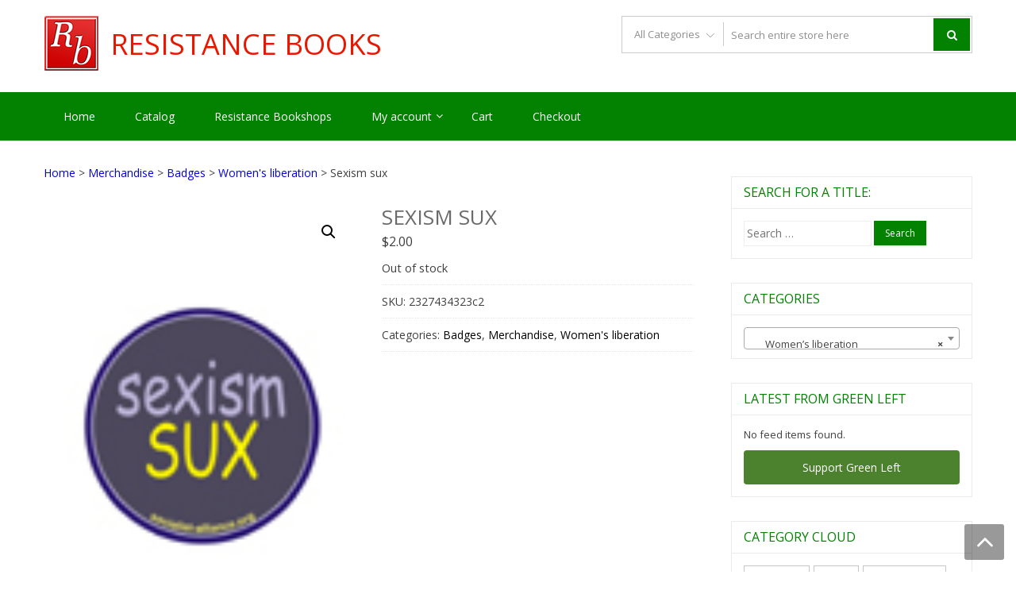

--- FILE ---
content_type: text/html; charset=UTF-8
request_url: https://www.resistancebooks.com/product/sexism-sux/
body_size: 16223
content:
<!DOCTYPE html>
<html lang="en-AU" itemscope="itemscope" itemtype="http://schema.org/WebPage" >
<head>
<meta charset="UTF-8">
<meta name="viewport" content="width=device-width, initial-scale=1">
<link rel="profile" href="http://gmpg.org/xfn/11">
<link rel="pingback" href="https://www.resistancebooks.com/xmlrpc.php">

<title>Sexism sux &#8211; Resistance Books</title>
<meta name='robots' content='max-image-preview:large' />
<script>window._wca = window._wca || [];</script>
<link rel='dns-prefetch' href='//stats.wp.com' />
<link rel='dns-prefetch' href='//fonts.googleapis.com' />
<link rel="alternate" type="application/rss+xml" title="Resistance Books &raquo; Feed" href="https://www.resistancebooks.com/feed/" />
<link rel="alternate" type="application/rss+xml" title="Resistance Books &raquo; Comments Feed" href="https://www.resistancebooks.com/comments/feed/" />
<link rel="alternate" title="oEmbed (JSON)" type="application/json+oembed" href="https://www.resistancebooks.com/wp-json/oembed/1.0/embed?url=https%3A%2F%2Fwww.resistancebooks.com%2Fproduct%2Fsexism-sux%2F" />
<link rel="alternate" title="oEmbed (XML)" type="text/xml+oembed" href="https://www.resistancebooks.com/wp-json/oembed/1.0/embed?url=https%3A%2F%2Fwww.resistancebooks.com%2Fproduct%2Fsexism-sux%2F&#038;format=xml" />
<style id='wp-img-auto-sizes-contain-inline-css' type='text/css'>
img:is([sizes=auto i],[sizes^="auto," i]){contain-intrinsic-size:3000px 1500px}
/*# sourceURL=wp-img-auto-sizes-contain-inline-css */
</style>
<link rel='stylesheet' id='wpra-lightbox-css' href='https://www.resistancebooks.com/wp-content/plugins/wp-rss-aggregator/core/css/jquery-colorbox.css?ver=1.4.33' type='text/css' media='all' />
<style id='wp-emoji-styles-inline-css' type='text/css'>

	img.wp-smiley, img.emoji {
		display: inline !important;
		border: none !important;
		box-shadow: none !important;
		height: 1em !important;
		width: 1em !important;
		margin: 0 0.07em !important;
		vertical-align: -0.1em !important;
		background: none !important;
		padding: 0 !important;
	}
/*# sourceURL=wp-emoji-styles-inline-css */
</style>
<style id='wp-block-library-inline-css' type='text/css'>
:root{--wp-block-synced-color:#7a00df;--wp-block-synced-color--rgb:122,0,223;--wp-bound-block-color:var(--wp-block-synced-color);--wp-editor-canvas-background:#ddd;--wp-admin-theme-color:#007cba;--wp-admin-theme-color--rgb:0,124,186;--wp-admin-theme-color-darker-10:#006ba1;--wp-admin-theme-color-darker-10--rgb:0,107,160.5;--wp-admin-theme-color-darker-20:#005a87;--wp-admin-theme-color-darker-20--rgb:0,90,135;--wp-admin-border-width-focus:2px}@media (min-resolution:192dpi){:root{--wp-admin-border-width-focus:1.5px}}.wp-element-button{cursor:pointer}:root .has-very-light-gray-background-color{background-color:#eee}:root .has-very-dark-gray-background-color{background-color:#313131}:root .has-very-light-gray-color{color:#eee}:root .has-very-dark-gray-color{color:#313131}:root .has-vivid-green-cyan-to-vivid-cyan-blue-gradient-background{background:linear-gradient(135deg,#00d084,#0693e3)}:root .has-purple-crush-gradient-background{background:linear-gradient(135deg,#34e2e4,#4721fb 50%,#ab1dfe)}:root .has-hazy-dawn-gradient-background{background:linear-gradient(135deg,#faaca8,#dad0ec)}:root .has-subdued-olive-gradient-background{background:linear-gradient(135deg,#fafae1,#67a671)}:root .has-atomic-cream-gradient-background{background:linear-gradient(135deg,#fdd79a,#004a59)}:root .has-nightshade-gradient-background{background:linear-gradient(135deg,#330968,#31cdcf)}:root .has-midnight-gradient-background{background:linear-gradient(135deg,#020381,#2874fc)}:root{--wp--preset--font-size--normal:16px;--wp--preset--font-size--huge:42px}.has-regular-font-size{font-size:1em}.has-larger-font-size{font-size:2.625em}.has-normal-font-size{font-size:var(--wp--preset--font-size--normal)}.has-huge-font-size{font-size:var(--wp--preset--font-size--huge)}.has-text-align-center{text-align:center}.has-text-align-left{text-align:left}.has-text-align-right{text-align:right}.has-fit-text{white-space:nowrap!important}#end-resizable-editor-section{display:none}.aligncenter{clear:both}.items-justified-left{justify-content:flex-start}.items-justified-center{justify-content:center}.items-justified-right{justify-content:flex-end}.items-justified-space-between{justify-content:space-between}.screen-reader-text{border:0;clip-path:inset(50%);height:1px;margin:-1px;overflow:hidden;padding:0;position:absolute;width:1px;word-wrap:normal!important}.screen-reader-text:focus{background-color:#ddd;clip-path:none;color:#444;display:block;font-size:1em;height:auto;left:5px;line-height:normal;padding:15px 23px 14px;text-decoration:none;top:5px;width:auto;z-index:100000}html :where(.has-border-color){border-style:solid}html :where([style*=border-top-color]){border-top-style:solid}html :where([style*=border-right-color]){border-right-style:solid}html :where([style*=border-bottom-color]){border-bottom-style:solid}html :where([style*=border-left-color]){border-left-style:solid}html :where([style*=border-width]){border-style:solid}html :where([style*=border-top-width]){border-top-style:solid}html :where([style*=border-right-width]){border-right-style:solid}html :where([style*=border-bottom-width]){border-bottom-style:solid}html :where([style*=border-left-width]){border-left-style:solid}html :where(img[class*=wp-image-]){height:auto;max-width:100%}:where(figure){margin:0 0 1em}html :where(.is-position-sticky){--wp-admin--admin-bar--position-offset:var(--wp-admin--admin-bar--height,0px)}@media screen and (max-width:600px){html :where(.is-position-sticky){--wp-admin--admin-bar--position-offset:0px}}

/*# sourceURL=wp-block-library-inline-css */
</style><style id='wp-block-button-inline-css' type='text/css'>
.wp-block-button__link{align-content:center;box-sizing:border-box;cursor:pointer;display:inline-block;height:100%;text-align:center;word-break:break-word}.wp-block-button__link.aligncenter{text-align:center}.wp-block-button__link.alignright{text-align:right}:where(.wp-block-button__link){border-radius:9999px;box-shadow:none;padding:calc(.667em + 2px) calc(1.333em + 2px);text-decoration:none}.wp-block-button[style*=text-decoration] .wp-block-button__link{text-decoration:inherit}.wp-block-buttons>.wp-block-button.has-custom-width{max-width:none}.wp-block-buttons>.wp-block-button.has-custom-width .wp-block-button__link{width:100%}.wp-block-buttons>.wp-block-button.has-custom-font-size .wp-block-button__link{font-size:inherit}.wp-block-buttons>.wp-block-button.wp-block-button__width-25{width:calc(25% - var(--wp--style--block-gap, .5em)*.75)}.wp-block-buttons>.wp-block-button.wp-block-button__width-50{width:calc(50% - var(--wp--style--block-gap, .5em)*.5)}.wp-block-buttons>.wp-block-button.wp-block-button__width-75{width:calc(75% - var(--wp--style--block-gap, .5em)*.25)}.wp-block-buttons>.wp-block-button.wp-block-button__width-100{flex-basis:100%;width:100%}.wp-block-buttons.is-vertical>.wp-block-button.wp-block-button__width-25{width:25%}.wp-block-buttons.is-vertical>.wp-block-button.wp-block-button__width-50{width:50%}.wp-block-buttons.is-vertical>.wp-block-button.wp-block-button__width-75{width:75%}.wp-block-button.is-style-squared,.wp-block-button__link.wp-block-button.is-style-squared{border-radius:0}.wp-block-button.no-border-radius,.wp-block-button__link.no-border-radius{border-radius:0!important}:root :where(.wp-block-button .wp-block-button__link.is-style-outline),:root :where(.wp-block-button.is-style-outline>.wp-block-button__link){border:2px solid;padding:.667em 1.333em}:root :where(.wp-block-button .wp-block-button__link.is-style-outline:not(.has-text-color)),:root :where(.wp-block-button.is-style-outline>.wp-block-button__link:not(.has-text-color)){color:currentColor}:root :where(.wp-block-button .wp-block-button__link.is-style-outline:not(.has-background)),:root :where(.wp-block-button.is-style-outline>.wp-block-button__link:not(.has-background)){background-color:initial;background-image:none}
/*# sourceURL=https://www.resistancebooks.com/wp-includes/blocks/button/style.min.css */
</style>
<style id='wp-block-buttons-inline-css' type='text/css'>
.wp-block-buttons{box-sizing:border-box}.wp-block-buttons.is-vertical{flex-direction:column}.wp-block-buttons.is-vertical>.wp-block-button:last-child{margin-bottom:0}.wp-block-buttons>.wp-block-button{display:inline-block;margin:0}.wp-block-buttons.is-content-justification-left{justify-content:flex-start}.wp-block-buttons.is-content-justification-left.is-vertical{align-items:flex-start}.wp-block-buttons.is-content-justification-center{justify-content:center}.wp-block-buttons.is-content-justification-center.is-vertical{align-items:center}.wp-block-buttons.is-content-justification-right{justify-content:flex-end}.wp-block-buttons.is-content-justification-right.is-vertical{align-items:flex-end}.wp-block-buttons.is-content-justification-space-between{justify-content:space-between}.wp-block-buttons.aligncenter{text-align:center}.wp-block-buttons:not(.is-content-justification-space-between,.is-content-justification-right,.is-content-justification-left,.is-content-justification-center) .wp-block-button.aligncenter{margin-left:auto;margin-right:auto;width:100%}.wp-block-buttons[style*=text-decoration] .wp-block-button,.wp-block-buttons[style*=text-decoration] .wp-block-button__link{text-decoration:inherit}.wp-block-buttons.has-custom-font-size .wp-block-button__link{font-size:inherit}.wp-block-buttons .wp-block-button__link{width:100%}.wp-block-button.aligncenter{text-align:center}
/*# sourceURL=https://www.resistancebooks.com/wp-includes/blocks/buttons/style.min.css */
</style>
<link rel='stylesheet' id='wpra-displays-css' href='https://www.resistancebooks.com/wp-content/plugins/wp-rss-aggregator/core/css/displays.css?ver=5.0.6' type='text/css' media='all' />
<style id='global-styles-inline-css' type='text/css'>
:root{--wp--preset--aspect-ratio--square: 1;--wp--preset--aspect-ratio--4-3: 4/3;--wp--preset--aspect-ratio--3-4: 3/4;--wp--preset--aspect-ratio--3-2: 3/2;--wp--preset--aspect-ratio--2-3: 2/3;--wp--preset--aspect-ratio--16-9: 16/9;--wp--preset--aspect-ratio--9-16: 9/16;--wp--preset--color--black: #000000;--wp--preset--color--cyan-bluish-gray: #abb8c3;--wp--preset--color--white: #ffffff;--wp--preset--color--pale-pink: #f78da7;--wp--preset--color--vivid-red: #cf2e2e;--wp--preset--color--luminous-vivid-orange: #ff6900;--wp--preset--color--luminous-vivid-amber: #fcb900;--wp--preset--color--light-green-cyan: #7bdcb5;--wp--preset--color--vivid-green-cyan: #00d084;--wp--preset--color--pale-cyan-blue: #8ed1fc;--wp--preset--color--vivid-cyan-blue: #0693e3;--wp--preset--color--vivid-purple: #9b51e0;--wp--preset--gradient--vivid-cyan-blue-to-vivid-purple: linear-gradient(135deg,rgb(6,147,227) 0%,rgb(155,81,224) 100%);--wp--preset--gradient--light-green-cyan-to-vivid-green-cyan: linear-gradient(135deg,rgb(122,220,180) 0%,rgb(0,208,130) 100%);--wp--preset--gradient--luminous-vivid-amber-to-luminous-vivid-orange: linear-gradient(135deg,rgb(252,185,0) 0%,rgb(255,105,0) 100%);--wp--preset--gradient--luminous-vivid-orange-to-vivid-red: linear-gradient(135deg,rgb(255,105,0) 0%,rgb(207,46,46) 100%);--wp--preset--gradient--very-light-gray-to-cyan-bluish-gray: linear-gradient(135deg,rgb(238,238,238) 0%,rgb(169,184,195) 100%);--wp--preset--gradient--cool-to-warm-spectrum: linear-gradient(135deg,rgb(74,234,220) 0%,rgb(151,120,209) 20%,rgb(207,42,186) 40%,rgb(238,44,130) 60%,rgb(251,105,98) 80%,rgb(254,248,76) 100%);--wp--preset--gradient--blush-light-purple: linear-gradient(135deg,rgb(255,206,236) 0%,rgb(152,150,240) 100%);--wp--preset--gradient--blush-bordeaux: linear-gradient(135deg,rgb(254,205,165) 0%,rgb(254,45,45) 50%,rgb(107,0,62) 100%);--wp--preset--gradient--luminous-dusk: linear-gradient(135deg,rgb(255,203,112) 0%,rgb(199,81,192) 50%,rgb(65,88,208) 100%);--wp--preset--gradient--pale-ocean: linear-gradient(135deg,rgb(255,245,203) 0%,rgb(182,227,212) 50%,rgb(51,167,181) 100%);--wp--preset--gradient--electric-grass: linear-gradient(135deg,rgb(202,248,128) 0%,rgb(113,206,126) 100%);--wp--preset--gradient--midnight: linear-gradient(135deg,rgb(2,3,129) 0%,rgb(40,116,252) 100%);--wp--preset--font-size--small: 13px;--wp--preset--font-size--medium: 20px;--wp--preset--font-size--large: 36px;--wp--preset--font-size--x-large: 42px;--wp--preset--spacing--20: 0.44rem;--wp--preset--spacing--30: 0.67rem;--wp--preset--spacing--40: 1rem;--wp--preset--spacing--50: 1.5rem;--wp--preset--spacing--60: 2.25rem;--wp--preset--spacing--70: 3.38rem;--wp--preset--spacing--80: 5.06rem;--wp--preset--shadow--natural: 6px 6px 9px rgba(0, 0, 0, 0.2);--wp--preset--shadow--deep: 12px 12px 50px rgba(0, 0, 0, 0.4);--wp--preset--shadow--sharp: 6px 6px 0px rgba(0, 0, 0, 0.2);--wp--preset--shadow--outlined: 6px 6px 0px -3px rgb(255, 255, 255), 6px 6px rgb(0, 0, 0);--wp--preset--shadow--crisp: 6px 6px 0px rgb(0, 0, 0);}:where(.is-layout-flex){gap: 0.5em;}:where(.is-layout-grid){gap: 0.5em;}body .is-layout-flex{display: flex;}.is-layout-flex{flex-wrap: wrap;align-items: center;}.is-layout-flex > :is(*, div){margin: 0;}body .is-layout-grid{display: grid;}.is-layout-grid > :is(*, div){margin: 0;}:where(.wp-block-columns.is-layout-flex){gap: 2em;}:where(.wp-block-columns.is-layout-grid){gap: 2em;}:where(.wp-block-post-template.is-layout-flex){gap: 1.25em;}:where(.wp-block-post-template.is-layout-grid){gap: 1.25em;}.has-black-color{color: var(--wp--preset--color--black) !important;}.has-cyan-bluish-gray-color{color: var(--wp--preset--color--cyan-bluish-gray) !important;}.has-white-color{color: var(--wp--preset--color--white) !important;}.has-pale-pink-color{color: var(--wp--preset--color--pale-pink) !important;}.has-vivid-red-color{color: var(--wp--preset--color--vivid-red) !important;}.has-luminous-vivid-orange-color{color: var(--wp--preset--color--luminous-vivid-orange) !important;}.has-luminous-vivid-amber-color{color: var(--wp--preset--color--luminous-vivid-amber) !important;}.has-light-green-cyan-color{color: var(--wp--preset--color--light-green-cyan) !important;}.has-vivid-green-cyan-color{color: var(--wp--preset--color--vivid-green-cyan) !important;}.has-pale-cyan-blue-color{color: var(--wp--preset--color--pale-cyan-blue) !important;}.has-vivid-cyan-blue-color{color: var(--wp--preset--color--vivid-cyan-blue) !important;}.has-vivid-purple-color{color: var(--wp--preset--color--vivid-purple) !important;}.has-black-background-color{background-color: var(--wp--preset--color--black) !important;}.has-cyan-bluish-gray-background-color{background-color: var(--wp--preset--color--cyan-bluish-gray) !important;}.has-white-background-color{background-color: var(--wp--preset--color--white) !important;}.has-pale-pink-background-color{background-color: var(--wp--preset--color--pale-pink) !important;}.has-vivid-red-background-color{background-color: var(--wp--preset--color--vivid-red) !important;}.has-luminous-vivid-orange-background-color{background-color: var(--wp--preset--color--luminous-vivid-orange) !important;}.has-luminous-vivid-amber-background-color{background-color: var(--wp--preset--color--luminous-vivid-amber) !important;}.has-light-green-cyan-background-color{background-color: var(--wp--preset--color--light-green-cyan) !important;}.has-vivid-green-cyan-background-color{background-color: var(--wp--preset--color--vivid-green-cyan) !important;}.has-pale-cyan-blue-background-color{background-color: var(--wp--preset--color--pale-cyan-blue) !important;}.has-vivid-cyan-blue-background-color{background-color: var(--wp--preset--color--vivid-cyan-blue) !important;}.has-vivid-purple-background-color{background-color: var(--wp--preset--color--vivid-purple) !important;}.has-black-border-color{border-color: var(--wp--preset--color--black) !important;}.has-cyan-bluish-gray-border-color{border-color: var(--wp--preset--color--cyan-bluish-gray) !important;}.has-white-border-color{border-color: var(--wp--preset--color--white) !important;}.has-pale-pink-border-color{border-color: var(--wp--preset--color--pale-pink) !important;}.has-vivid-red-border-color{border-color: var(--wp--preset--color--vivid-red) !important;}.has-luminous-vivid-orange-border-color{border-color: var(--wp--preset--color--luminous-vivid-orange) !important;}.has-luminous-vivid-amber-border-color{border-color: var(--wp--preset--color--luminous-vivid-amber) !important;}.has-light-green-cyan-border-color{border-color: var(--wp--preset--color--light-green-cyan) !important;}.has-vivid-green-cyan-border-color{border-color: var(--wp--preset--color--vivid-green-cyan) !important;}.has-pale-cyan-blue-border-color{border-color: var(--wp--preset--color--pale-cyan-blue) !important;}.has-vivid-cyan-blue-border-color{border-color: var(--wp--preset--color--vivid-cyan-blue) !important;}.has-vivid-purple-border-color{border-color: var(--wp--preset--color--vivid-purple) !important;}.has-vivid-cyan-blue-to-vivid-purple-gradient-background{background: var(--wp--preset--gradient--vivid-cyan-blue-to-vivid-purple) !important;}.has-light-green-cyan-to-vivid-green-cyan-gradient-background{background: var(--wp--preset--gradient--light-green-cyan-to-vivid-green-cyan) !important;}.has-luminous-vivid-amber-to-luminous-vivid-orange-gradient-background{background: var(--wp--preset--gradient--luminous-vivid-amber-to-luminous-vivid-orange) !important;}.has-luminous-vivid-orange-to-vivid-red-gradient-background{background: var(--wp--preset--gradient--luminous-vivid-orange-to-vivid-red) !important;}.has-very-light-gray-to-cyan-bluish-gray-gradient-background{background: var(--wp--preset--gradient--very-light-gray-to-cyan-bluish-gray) !important;}.has-cool-to-warm-spectrum-gradient-background{background: var(--wp--preset--gradient--cool-to-warm-spectrum) !important;}.has-blush-light-purple-gradient-background{background: var(--wp--preset--gradient--blush-light-purple) !important;}.has-blush-bordeaux-gradient-background{background: var(--wp--preset--gradient--blush-bordeaux) !important;}.has-luminous-dusk-gradient-background{background: var(--wp--preset--gradient--luminous-dusk) !important;}.has-pale-ocean-gradient-background{background: var(--wp--preset--gradient--pale-ocean) !important;}.has-electric-grass-gradient-background{background: var(--wp--preset--gradient--electric-grass) !important;}.has-midnight-gradient-background{background: var(--wp--preset--gradient--midnight) !important;}.has-small-font-size{font-size: var(--wp--preset--font-size--small) !important;}.has-medium-font-size{font-size: var(--wp--preset--font-size--medium) !important;}.has-large-font-size{font-size: var(--wp--preset--font-size--large) !important;}.has-x-large-font-size{font-size: var(--wp--preset--font-size--x-large) !important;}
/*# sourceURL=global-styles-inline-css */
</style>
<style id='core-block-supports-inline-css' type='text/css'>
.wp-container-core-buttons-is-layout-16018d1d{justify-content:center;}
/*# sourceURL=core-block-supports-inline-css */
</style>

<style id='classic-theme-styles-inline-css' type='text/css'>
/*! This file is auto-generated */
.wp-block-button__link{color:#fff;background-color:#32373c;border-radius:9999px;box-shadow:none;text-decoration:none;padding:calc(.667em + 2px) calc(1.333em + 2px);font-size:1.125em}.wp-block-file__button{background:#32373c;color:#fff;text-decoration:none}
/*# sourceURL=/wp-includes/css/classic-themes.min.css */
</style>
<link rel='stylesheet' id='nb-styles-css' href='https://www.resistancebooks.com/wp-content/plugins/woocommerce-new-product-badge/assets/css/style.css?ver=6.9' type='text/css' media='all' />
<link rel='stylesheet' id='pdc-layout-styles-css' href='https://www.resistancebooks.com/wp-content/plugins/woocommerce-product-details-customiser/assets/css/layout.css?ver=6.9' type='text/css' media='only screen and (min-width: 768px)' />
<link rel='stylesheet' id='photoswipe-css' href='https://www.resistancebooks.com/wp-content/plugins/woocommerce/assets/css/photoswipe/photoswipe.min.css?ver=10.4.3' type='text/css' media='all' />
<link rel='stylesheet' id='photoswipe-default-skin-css' href='https://www.resistancebooks.com/wp-content/plugins/woocommerce/assets/css/photoswipe/default-skin/default-skin.min.css?ver=10.4.3' type='text/css' media='all' />
<link rel='stylesheet' id='woocommerce-layout-css' href='https://www.resistancebooks.com/wp-content/plugins/woocommerce/assets/css/woocommerce-layout.css?ver=10.4.3' type='text/css' media='all' />
<style id='woocommerce-layout-inline-css' type='text/css'>

	.infinite-scroll .woocommerce-pagination {
		display: none;
	}
/*# sourceURL=woocommerce-layout-inline-css */
</style>
<link rel='stylesheet' id='woocommerce-smallscreen-css' href='https://www.resistancebooks.com/wp-content/plugins/woocommerce/assets/css/woocommerce-smallscreen.css?ver=10.4.3' type='text/css' media='only screen and (max-width: 768px)' />
<link rel='stylesheet' id='woocommerce-general-css' href='https://www.resistancebooks.com/wp-content/plugins/woocommerce/assets/css/woocommerce.css?ver=10.4.3' type='text/css' media='all' />
<style id='woocommerce-inline-inline-css' type='text/css'>
.woocommerce form .form-row .required { visibility: visible; }
/*# sourceURL=woocommerce-inline-inline-css */
</style>
<link rel='stylesheet' id='google-fonts-css' href='//fonts.googleapis.com/css?family=Open+Sans%3A400%2C300%2C400%2C600%2C600%2C700%7CLato%3A400%2C300%2C300%2C400%2C700&#038;ver=6.9' type='text/css' media='all' />
<link rel='stylesheet' id='font-awesome-css' href='https://www.resistancebooks.com/wp-content/themes/storevilla/assets/fontawesome/css/font-awesome.css?ver=6.9' type='text/css' media='all' />
<link rel='stylesheet' id='lightslider-css' href='https://www.resistancebooks.com/wp-content/themes/storevilla/assets/css/lightslider.css?ver=6.9' type='text/css' media='all' />
<link rel='stylesheet' id='linearicons-css' href='https://www.resistancebooks.com/wp-content/themes/storevilla/assets/linearicons/style.css?ver=6.9' type='text/css' media='all' />
<link rel='stylesheet' id='storevilla-style-css' href='https://www.resistancebooks.com/wp-content/themes/storevilla/style.css?ver=6.9' type='text/css' media='all' />
<style id='storevilla-style-inline-css' type='text/css'>

            .main-navigation,
            .header-wrap .search-cart-wrap .advance-search .sv_search_form #searchsubmit,
            .top-header-regin ul li span.cart-count,
            .main-navigation ul ul,
            .widget_storevilla_cat_widget_area .category-slider li .item-img a:hover .sv_category_count,
            .product-button-wrap a.button,
            .product-button-wrap a.added_to_cart,
            .widget_storevilla_promo_pages_area .promo-area a:hover button,
            .widget_storevilla_blog_widget_area .blog-preview a.blog-preview-btn:hover,
            .widget_storevilla_blog_widget_area .large-blog-preview a.blog-preview-btn:hover,
            .lSSlideOuter .lSPager.lSpg > li:hover a,
            .lSSlideOuter .lSPager.lSpg > li.active a,
            .widget_storevilla_contact_info_area ul li span:hover,
            .woocommerce .widget_price_filter .ui-slider .ui-slider-handle,
            .yith-woocompare-widget a.clear-all:hover,
            .yith-woocompare-widget .compare.button,
            .widget_search form input[type=submit],
            .widget_product_search form input[type=submit],
            .no-results.not-found .search-form .search-submit,
            .woocommerce nav.woocommerce-pagination ul li a:focus,
            .woocommerce nav.woocommerce-pagination ul li a:hover,
            .woocommerce nav.woocommerce-pagination ul li span.current,
            .item-img .new-label.new-top-left,
            .widget_storevilla_cat_with_product_widget_area .block-title-desc a.view-bnt:hover,
            .site-header-cart .woocommerce a.button.wc-forward,
            .woocommerce #respond input#submit,
            .woocommerce a.button,
            .woocommerce button.button,
            .woocommerce input.button,
            .header-wrap .search-cart-wrap .advance-search .sv_search_form #searchsubmit:hover,
            .normal-search .search-form .search-submit:hover,
            .quantity button,
            .woocommerce #respond input#submit.alt.disabled,
            .woocommerce #respond input#submit.alt.disabled:hover,
            .woocommerce #respond input#submit.alt:disabled,
            .woocommerce #respond input#submit.alt:disabled:hover,
            .woocommerce #respond input#submit.alt[disabled]:disabled,
            .woocommerce #respond input#submit.alt[disabled]:disabled:hover,
            .woocommerce a.button.alt.disabled,
            .woocommerce a.button.alt.disabled:hover,
            .woocommerce a.button.alt:disabled,
            .woocommerce a.button.alt:disabled:hover,
            .woocommerce a.button.alt[disabled]:disabled,
            .woocommerce a.button.alt[disabled]:disabled:hover,
            .woocommerce button.button.alt.disabled,
            .woocommerce button.button.alt.disabled:hover,
            .woocommerce button.button.alt:disabled,
            .woocommerce button.button.alt:disabled:hover,
            .woocommerce button.button.alt[disabled]:disabled,
            .woocommerce button.button.alt[disabled]:disabled:hover,
            .woocommerce input.button.alt.disabled,
            .woocommerce input.button.alt.disabled:hover,
            .woocommerce input.button.alt:disabled,
            .woocommerce input.button.alt:disabled:hover,
            .woocommerce input.button.alt[disabled]:disabled,
            .woocommerce input.button.alt[disabled]:disabled:hover,
            .woocommerce div.product .woocommerce-tabs ul.tabs li.active,
            .woocommerce div.product .woocommerce-tabs ul.tabs li:hover,
            .woocommerce #respond input#submit.alt,
            .woocommerce a.button.alt,
            .woocommerce button.button.alt,
            .woocommerce input.button.alt,
            .main-navigation ul ul li.current-menu-item a,
            .main-navigation ul ul li a:hover,
            .main-navigation ul ul li.current-menu-item a,
            .main-navigation ul ul li a:hover,
            .woocommerce-MyAccount-navigation ul li.is-active a,
            .woocommerce-MyAccount-navigation ul li:hover a,
            .woocommerce #respond input#submit.alt:hover,
            .woocommerce a.button.alt:hover,
            .woocommerce button.button.alt:hover,
            .woocommerce input.button.alt:hover,
            .woocommerce-cart table.cart .quantity button:hover,
            .comments-area .form-submit .submit,
            .error-homepage a,
            .error-homepage a:hover,
            .pagination .nav-links span.current,
            .pagination .nav-links a:hover{
                background: #028200;                
            }
            .main-navigation ul li ul li:hover a,
            .top-header .top-header-regin ul li a:hover,
            .top-header-regin .count .fa.fa-shopping-basket:hover,
            .top-header ul.store-quickinfo li a:hover,
            ul.add-to-links li a:hover,
            .main-widget-wrap .block-title span,
            .block-title span,
            .widget_storevilla_column_product_widget_area .column-wrap .col-wrap .block-title h2,
            .widget_nav_menu ul li a:hover,
            .widget_pages ul li a:hover,
            .widget_recent_entries ul li a:hover,
            .widget_meta ul li a:hover,
            .widget_archive ul li a:hover,
            .widget_categories ul li a:hover,
            a.scrollup:hover,
            h3.widget-title, h3.comment-reply-title,
            .comments-area h2.comments-title,
            .woocommerce .star-rating span::before,
            .woocommerce a.remove,
            .woocommerce nav.woocommerce-pagination ul li a,
            .woocommerce nav.woocommerce-pagination ul li span,
            .woocommerce-tabs.wc-tabs-wrapper h2,
            .woocommerce .woocommerce-tabs p.stars a,
            .single-product .compare.button:hover,
            .single-product .entry-summary .yith-wcwl-add-to-wishlist a:hover,
            td a,
            .woocommerce-MyAccount-navigation ul li a,
            .woocommerce-MyAccount-content a,
            .woocommerce a.remove,
            table.wishlist_table .product-name a:hover,
            table.wishlist_table .product-name a.button:hover,
            .storevilla-blog h3 a:hover,
            .storevilla-blog .sv-post-content .category-name span a:hover,
            .storevilla-blog .sv-post-foot a:hover,
            .storevilla-blog .sv-post-content a.sv-btn-countinuereading:hover,
            .blog-meta li a:hover,
            .post-navigation .nav-links .nav-previous a:hover,
            .post-navigation .nav-links .nav-next a:hover,
            .widget_recent_comments ul li .comment-author-link a,
            .top-header .top-navigation ul li a:hover{
               color: #028200; 
            }
            .product-button-wrap a.button,
            .product-button-wrap a.added_to_cart,
            .widget_storevilla_promo_pages_area .promo-area a:hover button,
            .widget_storevilla_blog_widget_area .blog-preview a.blog-preview-btn:hover,
            .widget_storevilla_blog_widget_area .large-blog-preview a.blog-preview-btn:hover,
            .widget_storevilla_contact_info_area ul li span:hover,
            .yith-woocompare-widget a.clear-all:hover,
            .yith-woocompare-widget .compare.button,
            .woocommerce nav.woocommerce-pagination ul,
            .woocommerce nav.woocommerce-pagination ul li,
            .widget_storevilla_cat_with_product_widget_area .block-title-desc a.view-bnt:hover,
            .product-button-wrap a,
            .woocommerce #respond input#submit,
            .woocommerce a.button,
            .woocommerce button.button,
            .woocommerce input.button,
            .woocommerce div.product form.cart div.quantity,
            .woocommerce-MyAccount-navigation ul li a,
            .woocommerce-MyAccount-content,
            .woocommerce .woocommerce-message,
            .pagination .nav-links span.current,
            .pagination .nav-links a:hover{
                border-color: #028200;
            }
            .woocommerce div.product .woocommerce-tabs .panel.entry-content.wc-tab{
                border-top-color: #028200; 
            }
            .item-img .new-label.new-top-left:before{
                border-color: transparent transparent transparent #028200; 
            }
            @media (max-width: 768px){
                  .main-navigation ul li a{
                        color: #028200 !important;
                  }
            }
/*# sourceURL=storevilla-style-inline-css */
</style>
<link rel='stylesheet' id='storevilla-responsive-css' href='https://www.resistancebooks.com/wp-content/themes/storevilla/assets/css/responsive.css?ver=6.9' type='text/css' media='all' />
<link rel='stylesheet' id='storevilla-keyboard-css' href='https://www.resistancebooks.com/wp-content/themes/storevilla/assets/css/keyboard.css?ver=6.9' type='text/css' media='all' />
<script src="https://www.resistancebooks.com/wp-includes/js/jquery/jquery.min.js?ver=3.7.1" id="jquery-core-js"></script>
<script src="https://www.resistancebooks.com/wp-includes/js/jquery/jquery-migrate.min.js?ver=3.4.1" id="jquery-migrate-js"></script>
<script src="https://www.resistancebooks.com/wp-content/plugins/woocommerce/assets/js/jquery-blockui/jquery.blockUI.min.js?ver=2.7.0-wc.10.4.3" id="wc-jquery-blockui-js" defer data-wp-strategy="defer"></script>
<script id="wc-add-to-cart-js-extra">
var wc_add_to_cart_params = {"ajax_url":"/wp-admin/admin-ajax.php","wc_ajax_url":"/?wc-ajax=%%endpoint%%","i18n_view_cart":"View cart","cart_url":"https://www.resistancebooks.com/cart/","is_cart":"","cart_redirect_after_add":"no"};
//# sourceURL=wc-add-to-cart-js-extra
</script>
<script src="https://www.resistancebooks.com/wp-content/plugins/woocommerce/assets/js/frontend/add-to-cart.min.js?ver=10.4.3" id="wc-add-to-cart-js" defer data-wp-strategy="defer"></script>
<script src="https://www.resistancebooks.com/wp-content/plugins/woocommerce/assets/js/zoom/jquery.zoom.min.js?ver=1.7.21-wc.10.4.3" id="wc-zoom-js" defer data-wp-strategy="defer"></script>
<script src="https://www.resistancebooks.com/wp-content/plugins/woocommerce/assets/js/flexslider/jquery.flexslider.min.js?ver=2.7.2-wc.10.4.3" id="wc-flexslider-js" defer data-wp-strategy="defer"></script>
<script src="https://www.resistancebooks.com/wp-content/plugins/woocommerce/assets/js/photoswipe/photoswipe.min.js?ver=4.1.1-wc.10.4.3" id="wc-photoswipe-js" defer data-wp-strategy="defer"></script>
<script src="https://www.resistancebooks.com/wp-content/plugins/woocommerce/assets/js/photoswipe/photoswipe-ui-default.min.js?ver=4.1.1-wc.10.4.3" id="wc-photoswipe-ui-default-js" defer data-wp-strategy="defer"></script>
<script id="wc-single-product-js-extra">
var wc_single_product_params = {"i18n_required_rating_text":"Please select a rating","i18n_rating_options":["1 of 5 stars","2 of 5 stars","3 of 5 stars","4 of 5 stars","5 of 5 stars"],"i18n_product_gallery_trigger_text":"View full-screen image gallery","review_rating_required":"yes","flexslider":{"rtl":false,"animation":"slide","smoothHeight":true,"directionNav":false,"controlNav":"thumbnails","slideshow":false,"animationSpeed":500,"animationLoop":false,"allowOneSlide":false},"zoom_enabled":"1","zoom_options":[],"photoswipe_enabled":"1","photoswipe_options":{"shareEl":false,"closeOnScroll":false,"history":false,"hideAnimationDuration":0,"showAnimationDuration":0},"flexslider_enabled":"1"};
//# sourceURL=wc-single-product-js-extra
</script>
<script src="https://www.resistancebooks.com/wp-content/plugins/woocommerce/assets/js/frontend/single-product.min.js?ver=10.4.3" id="wc-single-product-js" defer data-wp-strategy="defer"></script>
<script src="https://www.resistancebooks.com/wp-content/plugins/woocommerce/assets/js/js-cookie/js.cookie.min.js?ver=2.1.4-wc.10.4.3" id="wc-js-cookie-js" defer data-wp-strategy="defer"></script>
<script id="woocommerce-js-extra">
var woocommerce_params = {"ajax_url":"/wp-admin/admin-ajax.php","wc_ajax_url":"/?wc-ajax=%%endpoint%%","i18n_password_show":"Show password","i18n_password_hide":"Hide password"};
//# sourceURL=woocommerce-js-extra
</script>
<script src="https://www.resistancebooks.com/wp-content/plugins/woocommerce/assets/js/frontend/woocommerce.min.js?ver=10.4.3" id="woocommerce-js" defer data-wp-strategy="defer"></script>
<script src="https://stats.wp.com/s-202604.js" id="woocommerce-analytics-js" defer data-wp-strategy="defer"></script>
<link rel="https://api.w.org/" href="https://www.resistancebooks.com/wp-json/" /><link rel="alternate" title="JSON" type="application/json" href="https://www.resistancebooks.com/wp-json/wp/v2/product/8060" /><link rel="EditURI" type="application/rsd+xml" title="RSD" href="https://www.resistancebooks.com/xmlrpc.php?rsd" />
<meta name="generator" content="WordPress 6.9" />
<meta name="generator" content="WooCommerce 10.4.3" />
<link rel="canonical" href="https://www.resistancebooks.com/product/sexism-sux/" />
<link rel='shortlink' href='https://www.resistancebooks.com/?p=8060' />
	<style>img#wpstats{display:none}</style>
			<noscript><style>.woocommerce-product-gallery{ opacity: 1 !important; }</style></noscript>
		<style id="storevilla-custom-header-styles" type="text/css">
			.header-wrap .site-branding .site-title a,
		.site-description {
			color: #ea1700;
		}
		</style>
	<link rel="icon" href="https://www.resistancebooks.com/wp-content/uploads/2019/01/cropped-Resbooks-logo-1.png" sizes="32x32" />
<link rel="icon" href="https://www.resistancebooks.com/wp-content/uploads/2019/01/cropped-Resbooks-logo-1.png" sizes="192x192" />
<link rel="apple-touch-icon" href="https://www.resistancebooks.com/wp-content/uploads/2019/01/cropped-Resbooks-logo-1.png" />
<meta name="msapplication-TileImage" content="https://www.resistancebooks.com/wp-content/uploads/2019/01/cropped-Resbooks-logo-1.png" />
		<style type="text/css" id="wp-custom-css">
			#page .site-content {
	max-width: 1170px;
	margin: 0 auto;
}
#secondaryright .widget_media_image {
	padding:0;
}
#secondaryright .widget_media_image .wp-block-image {
	margin-bottom:0;
}
#secondaryright .widget_media_image a {
	display: block;
}
#secondaryright .widget_media_image img {
	width: 100%;
}
h3.widget-title {
	margin-bottom: 15px;
}
.widget-area section.widget_search {
	padding-top: 0;
}
.widget-area section .product-categories {
	margin: 15px 0 0;
}
.select2-selection__placeholder {
	display: block;
	line-height: 1;
	color: #000 !important;
}
.widget-area section .product-categories li:last-child {
	margin: 0;
}
.wpra-item-list {
	margin: 0;
}
div.wpra-list-template .wpra-item-list > li.wpra-item {
	padding-bottom: 10px;
	border-bottom: 1px dashed #ccc
}
div.wpra-list-template .wpra-item-list > li.wpra-item:last-child {
	padding-bottom: 0px;
	border-bottom: none;
}		</style>
		<link rel='stylesheet' id='wc-blocks-style-css' href='https://www.resistancebooks.com/wp-content/plugins/woocommerce/assets/client/blocks/wc-blocks.css?ver=wc-10.4.3' type='text/css' media='all' />
<link rel='stylesheet' id='select2-css' href='https://www.resistancebooks.com/wp-content/plugins/woocommerce/assets/css/select2.css?ver=10.4.3' type='text/css' media='all' />
</head>

<body class="wp-singular product-template-default single single-product postid-8060 wp-custom-logo wp-embed-responsive wp-theme-storevilla theme-storevilla collateral-product-columns-2 woocommerce woocommerce-page woocommerce-no-js rightsidebar fulllayout columns-4">


<div id="page" class="hfeed site">

	
		<header id="masthead" class="site-header" >
							<a class="skip-link screen-reader-text" href="#site-navigation">Skip to navigation</a>
			<a class="skip-link screen-reader-text" href="#content">Skip to content</a>
			
		<div class="header-wrap clearfix">
			<div class="store-container">
				<div class="site-branding">
					<a href="https://www.resistancebooks.com/" class="custom-logo-link" rel="home"><img width="70" height="70" src="https://www.resistancebooks.com/wp-content/uploads/2019/01/cropped-Resbooks-logo-1.png" class="custom-logo" alt="Resistance Books" decoding="async" /></a>					<div class="sv-logo-wrap">
						<div class="site-title"><a href="https://www.resistancebooks.com/" rel="home">Resistance Books</a></div>
											</div>				
				</div><!-- .site-branding -->
				<div class="search-cart-wrap clearfix">
										<div class="advance-search">
							<form role="search" method="get" id="searchform"  action="https://www.resistancebooks.com/">
						 <div class="sv_search_wrap">
                            <select class="sv_search_product false" name="term"><option value="">All Categories</option><optgroup class="sv-advance-search" label="All Categories"><option  value="aboriginal">Aboriginal</option><option  value="africa">Africa</option><option  value="anticorporate">Anticorporate</option><option  value="antiwar">Antiwar</option><option  value="asia">Asia</option><option  value="australia">Australia</option><option  value="auspolitics">Australian politics</option><option  value="badges">Badges</option><option  value="biography">Biography</option><option  value="britain">Britain</option><option  value="capitalism-imperialism">Capitalism &amp; imperialism</option><option  value="che">Che Guevara</option><option  value="china">China</option><option  value="civil-liberties">Civil liberties</option><option  value="cuba">Cuba</option><option  value="culture-media">Culture &amp; media</option><option  value="harvey">David Harvey</option><option  value="dsp-resistance">DSP &amp; Resistance</option><option  value="economics">Economics</option><option  value="environment-badges">Environment</option><option  value="environment">Environment</option><option  value="ernest-mandel">Ernest Mandel</option><option  value="europe">Europe</option><option  value="fiction">Fiction</option><option  value="fidel">Fidel Castro</option><option  value="france">France</option><option  value="germany">Germany</option><option  value="history">History</option><option  value="indigenous-antiracist">Indigenous &amp; antiracist</option><option  value="international-solidarity">International solidarity</option><option  value="ireland">Ireland</option><option  value="italy">Italy</option><option  value="james-p-cannon">James P. Cannon</option><option  value="foster">John Bellamy Foster</option><option  value="pilger">John Pilger</option><option  value="latin-america">Latin America</option><option  value="lenin">Lenin</option><option  value="marx-engels">Marx &amp; Engels</option><option  value="marxism-socialism">Marxism &amp; Socialism</option><option  value="marxist-library">Marxist Library</option><option  value="merchandise">Merchandise</option><option  value="middle-east">Middle East</option><option  value="miscellaneous">Miscellaneous</option><option  value="north-america">North America</option><option  value="pakistan">Pakistan</option><option  value="palestine">Palestine</option><option  value="palestine-badges">Palestine</option><option  value="public-transport">Public transport</option><option  value="refugee-rights">Refugee rights</option><option  value="resistance-books">Resistance Books</option><option  value="russiasoviet">Russia/Soviet</option><option  value="science">Science</option><option  value="sexuality">Sexuality</option><option  value="sri-lanka">Sri Lanka</option><option  value="stickers">Stickers</option><option  value="struggle">Struggle</option><option  value="third-world-capitalism-imperialism">Third World</option><option  value="tote-bags">Tote bags</option><option  value="trotsky">Trotsky</option><option  value="tshirts">Tshirts</option><option  value="unions">Unions</option><option  value="venezuela">Venezuela</option><option  value="womens-studies">Women&#039;s liberation</option><option  value="womens-liberation">Women&#039;s liberation</option><option  value="workers-rights">Workers&#039; rights</option></optgroup></select>
						 </div>
                         <div class="sv_search_form">
							 <input type="text" value="" name="s" id="s" placeholder="Search entire store here" />
							 <button type="submit" id="searchsubmit"><i class="fa fa-search"></i></button>
							 <input type="hidden" name="post_type" value="product" />
							 <input type="hidden" name="taxonomy" value="product_cat" />
						 </div>
					</form>						</div>
							
				
				</div>	
			</div>
		</div>
	
			<nav id="site-navigation" class="main-navigation">
			<div class="store-container clearfix">
				<div class="menu-toggle" aria-controls="primary-navigation" tabindex="0">
					<span></span>
				</div>
				<div class="primary-navigation"><ul id="primary-menu" class="menu"><li id="menu-item-42" class="menu-item menu-item-type-custom menu-item-object-custom menu-item-home menu-item-42"><a href="https://www.resistancebooks.com/">Home</a></li>
<li id="menu-item-1330" class="menu-item menu-item-type-post_type menu-item-object-page menu-item-1330"><a href="https://www.resistancebooks.com/catalog/">Catalog</a></li>
<li id="menu-item-2782" class="menu-item menu-item-type-post_type menu-item-object-page menu-item-2782"><a href="https://www.resistancebooks.com/activist-and-resistance-centres/">Resistance Bookshops</a></li>
<li id="menu-item-11405" class="menu-item menu-item-type-post_type menu-item-object-page menu-item-has-children menu-item-11405"><a href="https://www.resistancebooks.com/my-account/">My account</a></li>
<li id="menu-item-11404" class="menu-item menu-item-type-post_type menu-item-object-page menu-item-11404"><a href="https://www.resistancebooks.com/cart/">Cart</a></li>
<li id="menu-item-11406" class="menu-item menu-item-type-post_type menu-item-object-page menu-item-11406"><a href="https://www.resistancebooks.com/checkout/">Checkout</a></li>
</ul></div>			</div>
		</nav><!-- #site-navigation -->
				</header><!-- #masthead -->
	
	
	<div id="content" class="site-content">
			<div class="store-container clearfix">
			<div class="store-container-inner clearfix">
	
	        <div id="primary" class="content-area">
            <main id="main" class="site-main" role="main">
    <nav class="woocommerce-breadcrumb" aria-label="Breadcrumb"><a href="https://www.resistancebooks.com">Home</a> &gt; <a href="https://www.resistancebooks.com/product-category/merchandise/">Merchandise</a> &gt; <a href="https://www.resistancebooks.com/product-category/merchandise/badges/">Badges</a> &gt; <a href="https://www.resistancebooks.com/product-category/merchandise/badges/womens-liberation/">Women&#039;s liberation</a> &gt; Sexism sux</nav>
					
			<div class="woocommerce-notices-wrapper"></div><div id="product-8060" class="product type-product post-8060 status-publish first outofstock product_cat-badges product_cat-merchandise product_cat-womens-liberation has-post-thumbnail sold-individually taxable shipping-taxable purchasable product-type-simple">

	<div class="woocommerce-product-gallery woocommerce-product-gallery--with-images woocommerce-product-gallery--columns-4 images" data-columns="4" style="opacity: 0; transition: opacity .25s ease-in-out;">
	<div class="woocommerce-product-gallery__wrapper">
		<div data-thumb="https://www.resistancebooks.com/wp-content/uploads/2014/03/b_sexism-100x100.jpg" data-thumb-alt="Sexism sux" data-thumb-srcset=""  data-thumb-sizes="(max-width: 100px) 100vw, 100px" class="woocommerce-product-gallery__image"><a href="https://www.resistancebooks.com/wp-content/uploads/2014/03/b_sexism.jpg"><img width="100" height="140" src="https://www.resistancebooks.com/wp-content/uploads/2014/03/b_sexism.jpg" class="wp-post-image" alt="Sexism sux" data-caption="" data-src="https://www.resistancebooks.com/wp-content/uploads/2014/03/b_sexism.jpg" data-large_image="https://www.resistancebooks.com/wp-content/uploads/2014/03/b_sexism.jpg" data-large_image_width="100" data-large_image_height="140" decoding="async" /></a></div>	</div>
</div>

	<div class="summary entry-summary">
		<h1 class="product_title entry-title">Sexism sux</h1><p class="price"><span class="woocommerce-Price-amount amount"><bdi><span class="woocommerce-Price-currencySymbol">&#36;</span>2.00</bdi></span></p>
<p class="stock out-of-stock">Out of stock</p>
<div class="product_meta">

	
	
		<span class="sku_wrapper">SKU: <span class="sku">2327434323c2</span></span>

	
	<span class="posted_in">Categories: <a href="https://www.resistancebooks.com/product-category/merchandise/badges/" rel="tag">Badges</a>, <a href="https://www.resistancebooks.com/product-category/merchandise/" rel="tag">Merchandise</a>, <a href="https://www.resistancebooks.com/product-category/merchandise/badges/womens-liberation/" rel="tag">Women's liberation</a></span>
	
	
</div>
    <div class="storevilla-social">
            </div>
	</div>

	
	<div class="woocommerce-tabs wc-tabs-wrapper">
		<ul class="tabs wc-tabs" role="tablist">
							<li role="presentation" class="description_tab" id="tab-title-description">
					<a href="#tab-description" role="tab" aria-controls="tab-description">
						Description					</a>
				</li>
							<li role="presentation" class="additional_information_tab" id="tab-title-additional_information">
					<a href="#tab-additional_information" role="tab" aria-controls="tab-additional_information">
						Additional information					</a>
				</li>
					</ul>
					<div class="woocommerce-Tabs-panel woocommerce-Tabs-panel--description panel entry-content wc-tab" id="tab-description" role="tabpanel" aria-labelledby="tab-title-description">
				
	<h2>Description</h2>

<p>38mm metal button badge</p>
			</div>
					<div class="woocommerce-Tabs-panel woocommerce-Tabs-panel--additional_information panel entry-content wc-tab" id="tab-additional_information" role="tabpanel" aria-labelledby="tab-title-additional_information">
				
	<h2>Additional information</h2>

<table class="woocommerce-product-attributes shop_attributes" aria-label="Product Details">
			<tr class="woocommerce-product-attributes-item woocommerce-product-attributes-item--weight">
			<th class="woocommerce-product-attributes-item__label" scope="row">Weight</th>
			<td class="woocommerce-product-attributes-item__value">2.2 g</td>
		</tr>
			<tr class="woocommerce-product-attributes-item woocommerce-product-attributes-item--dimensions">
			<th class="woocommerce-product-attributes-item__label" scope="row">Dimensions</th>
			<td class="woocommerce-product-attributes-item__value">3.8 &times; 3.8 &times; 0.8 cm</td>
		</tr>
	</table>
			</div>
		
			</div>

</div>


		
	            </main><!-- #main -->
        </div><!-- #primary -->
    
			<aside id="secondaryright" class="widget-area" role="complementary">
			<section id="search-2" class="widget clearfix widget_search"><h3 class="widget-title">Search for a title:</h3><form role="search" method="get" class="search-form" action="https://www.resistancebooks.com/">
				<label>
					<span class="screen-reader-text">Search for:</span>
					<input type="search" class="search-field" placeholder="Search &hellip;" value="" name="s" />
				</label>
				<input type="submit" class="search-submit" value="Search" />
			</form></section><section id="woocommerce_product_categories-4" class="widget clearfix woocommerce widget_product_categories"><h3 class="widget-title">Categories</h3><select  name='product_cat' id='product_cat' class='dropdown_product_cat'>
	<option value=''>Select a category</option>
	<option class="level-0" value="africa">Africa</option>
	<option class="level-0" value="asia">Asia</option>
	<option class="level-1" value="china">&nbsp;&nbsp;&nbsp;China</option>
	<option class="level-1" value="pakistan">&nbsp;&nbsp;&nbsp;Pakistan</option>
	<option class="level-1" value="sri-lanka">&nbsp;&nbsp;&nbsp;Sri Lanka</option>
	<option class="level-0" value="australia">Australia</option>
	<option class="level-1" value="aboriginal">&nbsp;&nbsp;&nbsp;Aboriginal</option>
	<option class="level-1" value="history">&nbsp;&nbsp;&nbsp;History</option>
	<option class="level-1" value="unions">&nbsp;&nbsp;&nbsp;Unions</option>
	<option class="level-0" value="capitalism-imperialism">Capitalism &amp; imperialism</option>
	<option class="level-1" value="economics">&nbsp;&nbsp;&nbsp;Economics</option>
	<option class="level-1" value="third-world-capitalism-imperialism">&nbsp;&nbsp;&nbsp;Third World</option>
	<option class="level-0" value="environment">Environment</option>
	<option class="level-0" value="europe">Europe</option>
	<option class="level-1" value="britain">&nbsp;&nbsp;&nbsp;Britain</option>
	<option class="level-1" value="france">&nbsp;&nbsp;&nbsp;France</option>
	<option class="level-1" value="germany">&nbsp;&nbsp;&nbsp;Germany</option>
	<option class="level-1" value="ireland">&nbsp;&nbsp;&nbsp;Ireland</option>
	<option class="level-1" value="italy">&nbsp;&nbsp;&nbsp;Italy</option>
	<option class="level-1" value="russiasoviet">&nbsp;&nbsp;&nbsp;Russia/Soviet</option>
	<option class="level-0" value="latin-america">Latin America</option>
	<option class="level-1" value="che">&nbsp;&nbsp;&nbsp;Che Guevara</option>
	<option class="level-1" value="cuba">&nbsp;&nbsp;&nbsp;Cuba</option>
	<option class="level-1" value="fidel">&nbsp;&nbsp;&nbsp;Fidel Castro</option>
	<option class="level-1" value="venezuela">&nbsp;&nbsp;&nbsp;Venezuela</option>
	<option class="level-0" value="marxism-socialism">Marxism &amp; Socialism</option>
	<option class="level-1" value="harvey">&nbsp;&nbsp;&nbsp;David Harvey</option>
	<option class="level-1" value="dsp-resistance">&nbsp;&nbsp;&nbsp;DSP &amp; Resistance</option>
	<option class="level-1" value="ernest-mandel">&nbsp;&nbsp;&nbsp;Ernest Mandel</option>
	<option class="level-1" value="james-p-cannon">&nbsp;&nbsp;&nbsp;James P. Cannon</option>
	<option class="level-1" value="foster">&nbsp;&nbsp;&nbsp;John Bellamy Foster</option>
	<option class="level-1" value="lenin">&nbsp;&nbsp;&nbsp;Lenin</option>
	<option class="level-1" value="marx-engels">&nbsp;&nbsp;&nbsp;Marx &amp; Engels</option>
	<option class="level-1" value="marxist-library">&nbsp;&nbsp;&nbsp;Marxist Library</option>
	<option class="level-1" value="trotsky">&nbsp;&nbsp;&nbsp;Trotsky</option>
	<option class="level-0" value="merchandise">Merchandise</option>
	<option class="level-1" value="badges">&nbsp;&nbsp;&nbsp;Badges</option>
	<option class="level-2" value="anticorporate">&nbsp;&nbsp;&nbsp;&nbsp;&nbsp;&nbsp;Anticorporate</option>
	<option class="level-2" value="antiwar">&nbsp;&nbsp;&nbsp;&nbsp;&nbsp;&nbsp;Antiwar</option>
	<option class="level-2" value="auspolitics">&nbsp;&nbsp;&nbsp;&nbsp;&nbsp;&nbsp;Australian politics</option>
	<option class="level-2" value="civil-liberties">&nbsp;&nbsp;&nbsp;&nbsp;&nbsp;&nbsp;Civil liberties</option>
	<option class="level-2" value="environment-badges">&nbsp;&nbsp;&nbsp;&nbsp;&nbsp;&nbsp;Environment</option>
	<option class="level-2" value="indigenous-antiracist">&nbsp;&nbsp;&nbsp;&nbsp;&nbsp;&nbsp;Indigenous &amp; antiracist</option>
	<option class="level-2" value="international-solidarity">&nbsp;&nbsp;&nbsp;&nbsp;&nbsp;&nbsp;International solidarity</option>
	<option class="level-2" value="palestine-badges">&nbsp;&nbsp;&nbsp;&nbsp;&nbsp;&nbsp;Palestine</option>
	<option class="level-2" value="public-transport">&nbsp;&nbsp;&nbsp;&nbsp;&nbsp;&nbsp;Public transport</option>
	<option class="level-2" value="refugee-rights">&nbsp;&nbsp;&nbsp;&nbsp;&nbsp;&nbsp;Refugee rights</option>
	<option class="level-2" value="struggle">&nbsp;&nbsp;&nbsp;&nbsp;&nbsp;&nbsp;Struggle</option>
	<option class="level-2" value="womens-liberation" selected="selected">&nbsp;&nbsp;&nbsp;&nbsp;&nbsp;&nbsp;Women&#8217;s liberation</option>
	<option class="level-2" value="workers-rights">&nbsp;&nbsp;&nbsp;&nbsp;&nbsp;&nbsp;Workers&#8217; rights</option>
	<option class="level-1" value="stickers">&nbsp;&nbsp;&nbsp;Stickers</option>
	<option class="level-1" value="tote-bags">&nbsp;&nbsp;&nbsp;Tote bags</option>
	<option class="level-1" value="tshirts">&nbsp;&nbsp;&nbsp;Tshirts</option>
	<option class="level-0" value="middle-east">Middle East</option>
	<option class="level-1" value="palestine">&nbsp;&nbsp;&nbsp;Palestine</option>
	<option class="level-0" value="miscellaneous">Miscellaneous</option>
	<option class="level-1" value="biography">&nbsp;&nbsp;&nbsp;Biography</option>
	<option class="level-1" value="culture-media">&nbsp;&nbsp;&nbsp;Culture &amp; media</option>
	<option class="level-1" value="fiction">&nbsp;&nbsp;&nbsp;Fiction</option>
	<option class="level-1" value="pilger">&nbsp;&nbsp;&nbsp;John Pilger</option>
	<option class="level-1" value="science">&nbsp;&nbsp;&nbsp;Science</option>
	<option class="level-1" value="sexuality">&nbsp;&nbsp;&nbsp;Sexuality</option>
	<option class="level-0" value="north-america">North America</option>
	<option class="level-0" value="resistance-books">Resistance Books</option>
	<option class="level-0" value="womens-studies">Women&#8217;s liberation</option>
</select>
</section><section id="block-26" class="widget clearfix widget_block"><h3 class="widget-title">Latest from Green Left</h3><div class="wp-widget-group__inner-blocks"><div class="wpra-display align" data-display-id="0" hx-target="this" hx-swap="outerHTML">    <div class="wp-rss-aggregator wpra-list-template ">
        <ul class="rss-aggregator wpra-item-list wpra-item-list--bullets wpra-item-list--default" start="1">
            <p>No feed items found.</p>
        </ul>
    </div> </div>
<div class="wp-block-buttons is-content-justification-center is-layout-flex wp-container-core-buttons-is-layout-16018d1d wp-block-buttons-is-layout-flex">
<div class="wp-block-button has-custom-width wp-block-button__width-100 is-style-fill"><a class="wp-block-button__link has-background has-text-align-center has-custom-font-size wp-element-button" href="https://www.greenleft.org.au/support" style="border-radius:4px;background-color:#4c812e;font-size:14px">Support Green Left</a></div>
</div>
</div></section><section id="tag_cloud-2" class="widget clearfix widget_tag_cloud"><h3 class="widget-title">Category cloud</h3><div class="tagcloud"><a href="https://www.resistancebooks.com/product-category/australia/aboriginal/" class="tag-cloud-link tag-link-85 tag-link-position-1" style="font-size: 14.867924528302pt;" aria-label="Aboriginal (10 items)">Aboriginal</a>
<a href="https://www.resistancebooks.com/product-category/africa/" class="tag-cloud-link tag-link-14 tag-link-position-2" style="font-size: 15.132075471698pt;" aria-label="Africa (11 items)">Africa</a>
<a href="https://www.resistancebooks.com/product-category/merchandise/badges/anticorporate/" class="tag-cloud-link tag-link-116 tag-link-position-3" style="font-size: 8pt;" aria-label="Anticorporate (0 items)">Anticorporate</a>
<a href="https://www.resistancebooks.com/product-category/asia/" class="tag-cloud-link tag-link-15 tag-link-position-4" style="font-size: 17.839622641509pt;" aria-label="Asia (30 items)">Asia</a>
<a href="https://www.resistancebooks.com/product-category/australia/" class="tag-cloud-link tag-link-16 tag-link-position-5" style="font-size: 19.820754716981pt;" aria-label="Australia (61 items)">Australia</a>
<a href="https://www.resistancebooks.com/product-category/merchandise/badges/auspolitics/" class="tag-cloud-link tag-link-118 tag-link-position-6" style="font-size: 9.9811320754717pt;" aria-label="Australian politics (1 item)">Australian politics</a>
<a href="https://www.resistancebooks.com/product-category/merchandise/badges/" class="tag-cloud-link tag-link-100 tag-link-position-7" style="font-size: 12.622641509434pt;" aria-label="Badges (4 items)">Badges</a>
<a href="https://www.resistancebooks.com/product-category/miscellaneous/biography/" class="tag-cloud-link tag-link-17 tag-link-position-8" style="font-size: 16.716981132075pt;" aria-label="Biography (20 items)">Biography</a>
<a href="https://www.resistancebooks.com/product-category/europe/britain/" class="tag-cloud-link tag-link-52 tag-link-position-9" style="font-size: 16.849056603774pt;" aria-label="Britain (21 items)">Britain</a>
<a href="https://www.resistancebooks.com/product-category/capitalism-imperialism/" class="tag-cloud-link tag-link-86 tag-link-position-10" style="font-size: 20.61320754717pt;" aria-label="Capitalism &amp; imperialism (81 items)">Capitalism &amp; imperialism</a>
<a href="https://www.resistancebooks.com/product-category/asia/china/" class="tag-cloud-link tag-link-44 tag-link-position-11" style="font-size: 15.132075471698pt;" aria-label="China (11 items)">China</a>
<a href="https://www.resistancebooks.com/product-category/merchandise/badges/civil-liberties/" class="tag-cloud-link tag-link-119 tag-link-position-12" style="font-size: 8pt;" aria-label="Civil liberties (0 items)">Civil liberties</a>
<a href="https://www.resistancebooks.com/product-category/latin-america/cuba/" class="tag-cloud-link tag-link-90 tag-link-position-13" style="font-size: 17.641509433962pt;" aria-label="Cuba (28 items)">Cuba</a>
<a href="https://www.resistancebooks.com/product-category/miscellaneous/culture-media/" class="tag-cloud-link tag-link-111 tag-link-position-14" style="font-size: 15.330188679245pt;" aria-label="Culture &amp; media (12 items)">Culture &amp; media</a>
<a href="https://www.resistancebooks.com/product-category/marxism-socialism/dsp-resistance/" class="tag-cloud-link tag-link-114 tag-link-position-15" style="font-size: 15.594339622642pt;" aria-label="DSP &amp; Resistance (13 items)">DSP &amp; Resistance</a>
<a href="https://www.resistancebooks.com/product-category/capitalism-imperialism/economics/" class="tag-cloud-link tag-link-129 tag-link-position-16" style="font-size: 18.566037735849pt;" aria-label="Economics (39 items)">Economics</a>
<a href="https://www.resistancebooks.com/product-category/environment/" class="tag-cloud-link tag-link-22 tag-link-position-17" style="font-size: 18.037735849057pt;" aria-label="Environment (32 items)">Environment</a>
<a href="https://www.resistancebooks.com/product-category/merchandise/badges/environment-badges/" class="tag-cloud-link tag-link-120 tag-link-position-18" style="font-size: 8pt;" aria-label="Environment (0 items)">Environment</a>
<a href="https://www.resistancebooks.com/product-category/europe/" class="tag-cloud-link tag-link-23 tag-link-position-19" style="font-size: 20.084905660377pt;" aria-label="Europe (66 items)">Europe</a>
<a href="https://www.resistancebooks.com/product-category/miscellaneous/fiction/" class="tag-cloud-link tag-link-24 tag-link-position-20" style="font-size: 15.132075471698pt;" aria-label="Fiction (11 items)">Fiction</a>
<a href="https://www.resistancebooks.com/product-category/latin-america/fidel/" class="tag-cloud-link tag-link-91 tag-link-position-21" style="font-size: 13.61320754717pt;" aria-label="Fidel Castro (6 items)">Fidel Castro</a>
<a href="https://www.resistancebooks.com/product-category/australia/history/" class="tag-cloud-link tag-link-50 tag-link-position-22" style="font-size: 17.11320754717pt;" aria-label="History (23 items)">History</a>
<a href="https://www.resistancebooks.com/product-category/merchandise/badges/international-solidarity/" class="tag-cloud-link tag-link-122 tag-link-position-23" style="font-size: 8pt;" aria-label="International solidarity (0 items)">International solidarity</a>
<a href="https://www.resistancebooks.com/product-category/marxism-socialism/james-p-cannon/" class="tag-cloud-link tag-link-115 tag-link-position-24" style="font-size: 13.943396226415pt;" aria-label="James P. Cannon (7 items)">James P. Cannon</a>
<a href="https://www.resistancebooks.com/product-category/marxism-socialism/foster/" class="tag-cloud-link tag-link-88 tag-link-position-25" style="font-size: 13.150943396226pt;" aria-label="John Bellamy Foster (5 items)">John Bellamy Foster</a>
<a href="https://www.resistancebooks.com/product-category/latin-america/" class="tag-cloud-link tag-link-29 tag-link-position-26" style="font-size: 19.622641509434pt;" aria-label="Latin America (57 items)">Latin America</a>
<a href="https://www.resistancebooks.com/product-category/marxism-socialism/lenin/" class="tag-cloud-link tag-link-95 tag-link-position-27" style="font-size: 17.11320754717pt;" aria-label="Lenin (23 items)">Lenin</a>
<a href="https://www.resistancebooks.com/product-category/marxism-socialism/marx-engels/" class="tag-cloud-link tag-link-96 tag-link-position-28" style="font-size: 16.320754716981pt;" aria-label="Marx &amp; Engels (17 items)">Marx &amp; Engels</a>
<a href="https://www.resistancebooks.com/product-category/marxism-socialism/" class="tag-cloud-link tag-link-92 tag-link-position-29" style="font-size: 22pt;" aria-label="Marxism &amp; Socialism (130 items)">Marxism &amp; Socialism</a>
<a href="https://www.resistancebooks.com/product-category/marxism-socialism/marxist-library/" class="tag-cloud-link tag-link-31 tag-link-position-30" style="font-size: 16.716981132075pt;" aria-label="Marxist Library (20 items)">Marxist Library</a>
<a href="https://www.resistancebooks.com/product-category/merchandise/" class="tag-cloud-link tag-link-32 tag-link-position-31" style="font-size: 13.150943396226pt;" aria-label="Merchandise (5 items)">Merchandise</a>
<a href="https://www.resistancebooks.com/product-category/middle-east/" class="tag-cloud-link tag-link-98 tag-link-position-32" style="font-size: 17.11320754717pt;" aria-label="Middle East (23 items)">Middle East</a>
<a href="https://www.resistancebooks.com/product-category/miscellaneous/" class="tag-cloud-link tag-link-107 tag-link-position-33" style="font-size: 20.216981132075pt;" aria-label="Miscellaneous (70 items)">Miscellaneous</a>
<a href="https://www.resistancebooks.com/product-category/north-america/" class="tag-cloud-link tag-link-33 tag-link-position-34" style="font-size: 16.584905660377pt;" aria-label="North America (19 items)">North America</a>
<a href="https://www.resistancebooks.com/product-category/middle-east/palestine/" class="tag-cloud-link tag-link-99 tag-link-position-35" style="font-size: 15.924528301887pt;" aria-label="Palestine (15 items)">Palestine</a>
<a href="https://www.resistancebooks.com/product-category/resistance-books/" class="tag-cloud-link tag-link-110 tag-link-position-36" style="font-size: 21.27358490566pt;" aria-label="Resistance Books (101 items)">Resistance Books</a>
<a href="https://www.resistancebooks.com/product-category/europe/russiasoviet/" class="tag-cloud-link tag-link-56 tag-link-position-37" style="font-size: 17.311320754717pt;" aria-label="Russia/Soviet (25 items)">Russia/Soviet</a>
<a href="https://www.resistancebooks.com/product-category/miscellaneous/sexuality/" class="tag-cloud-link tag-link-109 tag-link-position-38" style="font-size: 13.943396226415pt;" aria-label="Sexuality (7 items)">Sexuality</a>
<a href="https://www.resistancebooks.com/product-category/merchandise/badges/struggle/" class="tag-cloud-link tag-link-125 tag-link-position-39" style="font-size: 8pt;" aria-label="Struggle (0 items)">Struggle</a>
<a href="https://www.resistancebooks.com/product-category/capitalism-imperialism/third-world-capitalism-imperialism/" class="tag-cloud-link tag-link-87 tag-link-position-40" style="font-size: 17.641509433962pt;" aria-label="Third World (28 items)">Third World</a>
<a href="https://www.resistancebooks.com/product-category/marxism-socialism/trotsky/" class="tag-cloud-link tag-link-97 tag-link-position-41" style="font-size: 16.716981132075pt;" aria-label="Trotsky (20 items)">Trotsky</a>
<a href="https://www.resistancebooks.com/product-category/australia/unions/" class="tag-cloud-link tag-link-51 tag-link-position-42" style="font-size: 14.867924528302pt;" aria-label="Unions (10 items)">Unions</a>
<a href="https://www.resistancebooks.com/product-category/latin-america/venezuela/" class="tag-cloud-link tag-link-57 tag-link-position-43" style="font-size: 14.603773584906pt;" aria-label="Venezuela (9 items)">Venezuela</a>
<a href="https://www.resistancebooks.com/product-category/womens-studies/" class="tag-cloud-link tag-link-40 tag-link-position-44" style="font-size: 18.103773584906pt;" aria-label="Women&#039;s liberation (33 items)">Women&#039;s liberation</a>
<a href="https://www.resistancebooks.com/product-category/merchandise/badges/workers-rights/" class="tag-cloud-link tag-link-127 tag-link-position-45" style="font-size: 8pt;" aria-label="Workers&#039; rights (0 items)">Workers&#039; rights</a></div>
</section>		</aside><!-- #secondaryright -->
	
			</div>
	</div> <!-- Store Vill Container -->
	
</div><!-- #content -->

		
		<footer id="colophon" class="site-footer" role="contentinfo">

						
		<div class="bottom-footer-wrap clearfix">

			<div class="store-container">

				<div class="site-info">
											&copy; 2014 Resistance Books					 WordPress Theme: <a href=" https://accesspressthemes.com/wordpress-themes/storevilla/ " target="_blank">StoreVilla</a> 				</div><!-- .site-info -->
			    <div class="payment-accept">
	      	      	      	      	      	      	    </div>
  			
			
		</footer><!-- #colophon -->
		
	
    <a href="#" class="scrollup"><i class="fa fa-angle-up" aria-hidden="true"></i> </a>

</div><!-- #page -->

<script type="speculationrules">
{"prefetch":[{"source":"document","where":{"and":[{"href_matches":"/*"},{"not":{"href_matches":["/wp-*.php","/wp-admin/*","/wp-content/uploads/*","/wp-content/*","/wp-content/plugins/*","/wp-content/themes/storevilla/*","/*\\?(.+)"]}},{"not":{"selector_matches":"a[rel~=\"nofollow\"]"}},{"not":{"selector_matches":".no-prefetch, .no-prefetch a"}}]},"eagerness":"conservative"}]}
</script>
<script type="application/ld+json">{"@context":"https://schema.org/","@graph":[{"@context":"https://schema.org/","@type":"BreadcrumbList","itemListElement":[{"@type":"ListItem","position":1,"item":{"name":"Home","@id":"https://www.resistancebooks.com"}},{"@type":"ListItem","position":2,"item":{"name":"Merchandise","@id":"https://www.resistancebooks.com/product-category/merchandise/"}},{"@type":"ListItem","position":3,"item":{"name":"Badges","@id":"https://www.resistancebooks.com/product-category/merchandise/badges/"}},{"@type":"ListItem","position":4,"item":{"name":"Women's liberation","@id":"https://www.resistancebooks.com/product-category/merchandise/badges/womens-liberation/"}},{"@type":"ListItem","position":5,"item":{"name":"Sexism sux","@id":"https://www.resistancebooks.com/product/sexism-sux/"}}]},{"@context":"https://schema.org/","@type":"Product","@id":"https://www.resistancebooks.com/product/sexism-sux/#product","name":"Sexism sux","url":"https://www.resistancebooks.com/product/sexism-sux/","description":"38mm metal button badge","image":"https://www.resistancebooks.com/wp-content/uploads/2014/03/b_sexism.jpg","sku":"2327434323c2","offers":[{"@type":"Offer","priceSpecification":[{"@type":"UnitPriceSpecification","price":"2.00","priceCurrency":"AUD","valueAddedTaxIncluded":true,"validThrough":"2027-12-31"}],"priceValidUntil":"2027-12-31","availability":"https://schema.org/OutOfStock","url":"https://www.resistancebooks.com/product/sexism-sux/","seller":{"@type":"Organization","name":"Resistance Books","url":"https://www.resistancebooks.com"}}]}]}</script>
<div id="photoswipe-fullscreen-dialog" class="pswp" tabindex="-1" role="dialog" aria-modal="true" aria-hidden="true" aria-label="Full screen image">
	<div class="pswp__bg"></div>
	<div class="pswp__scroll-wrap">
		<div class="pswp__container">
			<div class="pswp__item"></div>
			<div class="pswp__item"></div>
			<div class="pswp__item"></div>
		</div>
		<div class="pswp__ui pswp__ui--hidden">
			<div class="pswp__top-bar">
				<div class="pswp__counter"></div>
				<button class="pswp__button pswp__button--zoom" aria-label="Zoom in/out"></button>
				<button class="pswp__button pswp__button--fs" aria-label="Toggle fullscreen"></button>
				<button class="pswp__button pswp__button--share" aria-label="Share"></button>
				<button class="pswp__button pswp__button--close" aria-label="Close (Esc)"></button>
				<div class="pswp__preloader">
					<div class="pswp__preloader__icn">
						<div class="pswp__preloader__cut">
							<div class="pswp__preloader__donut"></div>
						</div>
					</div>
				</div>
			</div>
			<div class="pswp__share-modal pswp__share-modal--hidden pswp__single-tap">
				<div class="pswp__share-tooltip"></div>
			</div>
			<button class="pswp__button pswp__button--arrow--left" aria-label="Previous (arrow left)"></button>
			<button class="pswp__button pswp__button--arrow--right" aria-label="Next (arrow right)"></button>
			<div class="pswp__caption">
				<div class="pswp__caption__center"></div>
			</div>
		</div>
	</div>
</div>
	<script>
		(function () {
			var c = document.body.className;
			c = c.replace(/woocommerce-no-js/, 'woocommerce-js');
			document.body.className = c;
		})();
	</script>
	<script src="https://www.resistancebooks.com/wp-content/themes/storevilla/assets/js/lightslider.js" id="lightslider-js"></script>
<script src="https://www.resistancebooks.com/wp-content/themes/storevilla/assets/js/navigation.js?ver=1.4.2" id="storevilla-navigation-js"></script>
<script src="https://www.resistancebooks.com/wp-content/themes/storevilla/assets/js/skip-link-focus-fix.js?ver=1.4.2" id="storevilla-skip-link-focus-fix-js"></script>
<script src="https://www.resistancebooks.com/wp-content/themes/storevilla/assets/js/retina.js?ver=1.4.2" id="retina-js"></script>
<script src="https://www.resistancebooks.com/wp-content/themes/storevilla/assets/js/common.js?ver=1.4.2" id="storevilla-common-js"></script>
<script src="https://www.resistancebooks.com/wp-includes/js/dist/hooks.min.js?ver=dd5603f07f9220ed27f1" id="wp-hooks-js"></script>
<script src="https://www.resistancebooks.com/wp-includes/js/dist/i18n.min.js?ver=c26c3dc7bed366793375" id="wp-i18n-js"></script>
<script id="wp-i18n-js-after">
wp.i18n.setLocaleData( { 'text direction\u0004ltr': [ 'ltr' ] } );
//# sourceURL=wp-i18n-js-after
</script>
<script src="https://www.resistancebooks.com/wp-includes/js/dist/url.min.js?ver=9e178c9516d1222dc834" id="wp-url-js"></script>
<script id="wp-api-fetch-js-translations">
( function( domain, translations ) {
	var localeData = translations.locale_data[ domain ] || translations.locale_data.messages;
	localeData[""].domain = domain;
	wp.i18n.setLocaleData( localeData, domain );
} )( "default", {"translation-revision-date":"2025-12-23 16:40:44+0000","generator":"GlotPress\/4.0.3","domain":"messages","locale_data":{"messages":{"":{"domain":"messages","plural-forms":"nplurals=2; plural=n != 1;","lang":"en_AU"},"Could not get a valid response from the server.":["Could not get a valid response from the server."],"Unable to connect. Please check your Internet connection.":["Unable to connect. Please check your Internet connection."],"Media upload failed. If this is a photo or a large image, please scale it down and try again.":["Media upload failed. If this is a photo or a large image, please scale it down and try again."],"The response is not a valid JSON response.":["The response is not a valid JSON response."]}},"comment":{"reference":"wp-includes\/js\/dist\/api-fetch.js"}} );
//# sourceURL=wp-api-fetch-js-translations
</script>
<script src="https://www.resistancebooks.com/wp-includes/js/dist/api-fetch.min.js?ver=3a4d9af2b423048b0dee" id="wp-api-fetch-js"></script>
<script id="wp-api-fetch-js-after">
wp.apiFetch.use( wp.apiFetch.createRootURLMiddleware( "https://www.resistancebooks.com/wp-json/" ) );
wp.apiFetch.nonceMiddleware = wp.apiFetch.createNonceMiddleware( "ee8123579b" );
wp.apiFetch.use( wp.apiFetch.nonceMiddleware );
wp.apiFetch.use( wp.apiFetch.mediaUploadMiddleware );
wp.apiFetch.nonceEndpoint = "https://www.resistancebooks.com/wp-admin/admin-ajax.php?action=rest-nonce";
//# sourceURL=wp-api-fetch-js-after
</script>
<script src="https://www.resistancebooks.com/wp-includes/js/dist/vendor/wp-polyfill.min.js?ver=3.15.0" id="wp-polyfill-js"></script>
<script src="https://www.resistancebooks.com/wp-content/plugins/jetpack/jetpack_vendor/automattic/woocommerce-analytics/build/woocommerce-analytics-client.js?minify=false&amp;ver=0daedf2e8bf6852380b8" id="woocommerce-analytics-client-js" defer data-wp-strategy="defer"></script>
<script src="https://www.resistancebooks.com/wp-content/plugins/woocommerce/assets/js/sourcebuster/sourcebuster.min.js?ver=10.4.3" id="sourcebuster-js-js"></script>
<script id="wc-order-attribution-js-extra">
var wc_order_attribution = {"params":{"lifetime":1.0e-5,"session":30,"base64":false,"ajaxurl":"https://www.resistancebooks.com/wp-admin/admin-ajax.php","prefix":"wc_order_attribution_","allowTracking":true},"fields":{"source_type":"current.typ","referrer":"current_add.rf","utm_campaign":"current.cmp","utm_source":"current.src","utm_medium":"current.mdm","utm_content":"current.cnt","utm_id":"current.id","utm_term":"current.trm","utm_source_platform":"current.plt","utm_creative_format":"current.fmt","utm_marketing_tactic":"current.tct","session_entry":"current_add.ep","session_start_time":"current_add.fd","session_pages":"session.pgs","session_count":"udata.vst","user_agent":"udata.uag"}};
//# sourceURL=wc-order-attribution-js-extra
</script>
<script src="https://www.resistancebooks.com/wp-content/plugins/woocommerce/assets/js/frontend/order-attribution.min.js?ver=10.4.3" id="wc-order-attribution-js"></script>
<script id="jetpack-stats-js-before">
_stq = window._stq || [];
_stq.push([ "view", JSON.parse("{\"v\":\"ext\",\"blog\":\"218121190\",\"post\":\"8060\",\"tz\":\"0\",\"srv\":\"www.resistancebooks.com\",\"j\":\"1:15.2\"}") ]);
_stq.push([ "clickTrackerInit", "218121190", "8060" ]);
//# sourceURL=jetpack-stats-js-before
</script>
<script src="https://stats.wp.com/e-202604.js" id="jetpack-stats-js" defer data-wp-strategy="defer"></script>
<script src="https://www.resistancebooks.com/wp-content/plugins/woocommerce/assets/js/selectWoo/selectWoo.full.min.js?ver=1.0.9-wc.10.4.3" id="selectWoo-js" data-wp-strategy="defer"></script>
<script id="wc-product-category-dropdown-widget-js-after">
					jQuery( '.dropdown_product_cat' ).on( 'change', function() {
						const categoryValue = jQuery(this).val();

						if ( categoryValue ) {
							const homeUrl = 'https://www.resistancebooks.com/';
							const url = new URL( homeUrl, window.location.origin );
							url.searchParams.set( 'product_cat', categoryValue );
							location.href = url.toString();
						} else {
							location.href = 'https://www.resistancebooks.com/';
						}
					});
	
					if ( jQuery().selectWoo ) {
						var wc_product_cat_select = function() {
							jQuery( '.dropdown_product_cat' ).selectWoo( {
								placeholder: 'Select a category',
								minimumResultsForSearch: 5,
								width: '100%',
								allowClear: true,
								language: {
									noResults: function() {
										return 'No matches found';
									}
								}
							} );
						};
						wc_product_cat_select();
					}
				
//# sourceURL=wc-product-category-dropdown-widget-js-after
</script>
<script src="https://www.resistancebooks.com/wp-content/plugins/wp-rss-aggregator/core/js/jquery-colorbox.min.js?ver=5.0.6" id="wpra-lightbox-js"></script>
<script src="https://www.resistancebooks.com/wp-content/plugins/wp-rss-aggregator/core/js/htmx-1.9.12.min.js?ver=1.9.12" id="wpra-htmx-js"></script>
<script src="https://www.resistancebooks.com/wp-content/plugins/wp-rss-aggregator/core/js/displays.js?ver=5.0.6" id="wpra-displays-js"></script>
<script id="wp-emoji-settings" type="application/json">
{"baseUrl":"https://s.w.org/images/core/emoji/17.0.2/72x72/","ext":".png","svgUrl":"https://s.w.org/images/core/emoji/17.0.2/svg/","svgExt":".svg","source":{"concatemoji":"https://www.resistancebooks.com/wp-includes/js/wp-emoji-release.min.js?ver=6.9"}}
</script>
<script type="module">
/*! This file is auto-generated */
const a=JSON.parse(document.getElementById("wp-emoji-settings").textContent),o=(window._wpemojiSettings=a,"wpEmojiSettingsSupports"),s=["flag","emoji"];function i(e){try{var t={supportTests:e,timestamp:(new Date).valueOf()};sessionStorage.setItem(o,JSON.stringify(t))}catch(e){}}function c(e,t,n){e.clearRect(0,0,e.canvas.width,e.canvas.height),e.fillText(t,0,0);t=new Uint32Array(e.getImageData(0,0,e.canvas.width,e.canvas.height).data);e.clearRect(0,0,e.canvas.width,e.canvas.height),e.fillText(n,0,0);const a=new Uint32Array(e.getImageData(0,0,e.canvas.width,e.canvas.height).data);return t.every((e,t)=>e===a[t])}function p(e,t){e.clearRect(0,0,e.canvas.width,e.canvas.height),e.fillText(t,0,0);var n=e.getImageData(16,16,1,1);for(let e=0;e<n.data.length;e++)if(0!==n.data[e])return!1;return!0}function u(e,t,n,a){switch(t){case"flag":return n(e,"\ud83c\udff3\ufe0f\u200d\u26a7\ufe0f","\ud83c\udff3\ufe0f\u200b\u26a7\ufe0f")?!1:!n(e,"\ud83c\udde8\ud83c\uddf6","\ud83c\udde8\u200b\ud83c\uddf6")&&!n(e,"\ud83c\udff4\udb40\udc67\udb40\udc62\udb40\udc65\udb40\udc6e\udb40\udc67\udb40\udc7f","\ud83c\udff4\u200b\udb40\udc67\u200b\udb40\udc62\u200b\udb40\udc65\u200b\udb40\udc6e\u200b\udb40\udc67\u200b\udb40\udc7f");case"emoji":return!a(e,"\ud83e\u1fac8")}return!1}function f(e,t,n,a){let r;const o=(r="undefined"!=typeof WorkerGlobalScope&&self instanceof WorkerGlobalScope?new OffscreenCanvas(300,150):document.createElement("canvas")).getContext("2d",{willReadFrequently:!0}),s=(o.textBaseline="top",o.font="600 32px Arial",{});return e.forEach(e=>{s[e]=t(o,e,n,a)}),s}function r(e){var t=document.createElement("script");t.src=e,t.defer=!0,document.head.appendChild(t)}a.supports={everything:!0,everythingExceptFlag:!0},new Promise(t=>{let n=function(){try{var e=JSON.parse(sessionStorage.getItem(o));if("object"==typeof e&&"number"==typeof e.timestamp&&(new Date).valueOf()<e.timestamp+604800&&"object"==typeof e.supportTests)return e.supportTests}catch(e){}return null}();if(!n){if("undefined"!=typeof Worker&&"undefined"!=typeof OffscreenCanvas&&"undefined"!=typeof URL&&URL.createObjectURL&&"undefined"!=typeof Blob)try{var e="postMessage("+f.toString()+"("+[JSON.stringify(s),u.toString(),c.toString(),p.toString()].join(",")+"));",a=new Blob([e],{type:"text/javascript"});const r=new Worker(URL.createObjectURL(a),{name:"wpTestEmojiSupports"});return void(r.onmessage=e=>{i(n=e.data),r.terminate(),t(n)})}catch(e){}i(n=f(s,u,c,p))}t(n)}).then(e=>{for(const n in e)a.supports[n]=e[n],a.supports.everything=a.supports.everything&&a.supports[n],"flag"!==n&&(a.supports.everythingExceptFlag=a.supports.everythingExceptFlag&&a.supports[n]);var t;a.supports.everythingExceptFlag=a.supports.everythingExceptFlag&&!a.supports.flag,a.supports.everything||((t=a.source||{}).concatemoji?r(t.concatemoji):t.wpemoji&&t.twemoji&&(r(t.twemoji),r(t.wpemoji)))});
//# sourceURL=https://www.resistancebooks.com/wp-includes/js/wp-emoji-loader.min.js
</script>
		<script type="text/javascript">
			(function() {
				window.wcAnalytics = window.wcAnalytics || {};
				const wcAnalytics = window.wcAnalytics;

				// Set the assets URL for webpack to find the split assets.
				wcAnalytics.assets_url = 'https://www.resistancebooks.com/wp-content/plugins/jetpack/jetpack_vendor/automattic/woocommerce-analytics/src/../build/';

				// Set common properties for all events.
				wcAnalytics.commonProps = {"blog_id":218121190,"store_id":"4de5a5c0-1c53-4805-ae05-2654c6e9e6d0","ui":null,"url":"https://www.resistancebooks.com","woo_version":"10.4.3","wp_version":"6.9","store_admin":0,"device":"desktop","store_currency":"AUD","timezone":"+00:00","is_guest":1};

				// Set the event queue.
				wcAnalytics.eventQueue = [{"eventName":"product_view","props":{"pi":8060,"pn":"Sexism sux","pc":"Badges/Merchandise/Women's liberation","pp":"2","pt":"simple"}}];

				// Features.
				wcAnalytics.features = {
					ch: false,
					sessionTracking: false,
					proxy: false,
				};

				wcAnalytics.breadcrumbs = ["Merchandise","Badges","Women's liberation","Sexism sux"];

				// Page context flags.
				wcAnalytics.pages = {
					isAccountPage: false,
					isCart: false,
				};
			})();
		</script>
		
</body>
</html>
<!--
Performance optimized by Redis Object Cache. Learn more: https://wprediscache.com

Retrieved 2820 objects (5 MB) from Redis using Predis (v2.4.0).
-->
